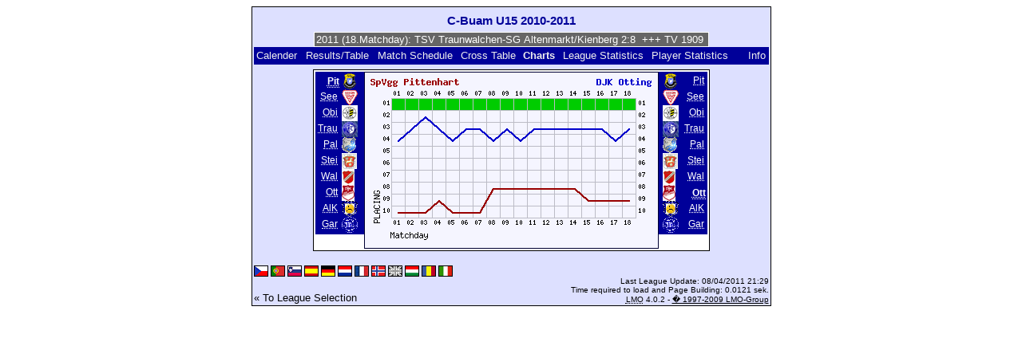

--- FILE ---
content_type: text/html; charset=UTF-8
request_url: https://klarakolumna.bplaced.net/lmo/lmo.php?action=graph&file=C20102011.l98&stat1=1&stat2=8&lmouserlang=English
body_size: 2689
content:
<!DOCTYPE HTML PUBLIC "-//W3C//DTD HTML 4.01 Transitional//EN"
					"http://www.w3.org/TR/html4/loose.dtd">
<html lang="de">
<head>
<title>C-Buam U15 2010-2011</title>
<meta http-equiv="Content-Type" content="text/html; charset=utf-8">

  <link type='text/css' rel='stylesheet' href='https://klarakolumna.bplaced.net/lmo/lmo-style-nc.php'>
  <style type='text/css'>@import url('https://klarakolumna.bplaced.net/lmo/lmo-style.php');</style>
</head>
<body>
  <div align="center">
    <table class="lmoMain" cellspacing="0" cellpadding="0" border="0">
      <tr>
        <td colspan="2" align="center"><h1>C-Buam U15 2010-2011</h1></td>
      </tr>
      <tr>
        <td colspan="2" align="center">  <div align="center">    <script type="text/javascript">  var msg1t5cb7=" +++ C-Buam U15 2010-2011 (18.Matchday): TSV Traunwalchen-SG Altenmarkt/Kienberg 2:8  +++ TV 1909 Obing-SV Seeon 9:0  +++ SpVgg Pittenhart-TSV 1920 Palling 0:5  +++ DJK Otting-TSV Stein/St.Georgen 6:0  +++ TUS Garching 2 (AK)-FC Traunreut _:_  +++  ";
  var laenget5cb7=msg1t5cb7.length;
  var timerIDt5cb7 = null;
  var timerRunningt5cb7 = false;
  var idt5cb7,pauset5cb7=0,positiont5cb7=0;
  function marqueet5cb7(){
    var i,k,msg=msg1t5cb7;
    k=(60/msg.length)+1;
    for(i=0;i<=k;i++) msg+=""+msg;
    document.t5cb7.marquee.value=msg.substring(positiont5cb7,positiont5cb7+120);
    if(positiont5cb7++==laenget5cb7) positiont5cb7=0;
    id=setTimeout("marqueet5cb7()",1000/10.1);
    }
  function actiont5cb7(){
    if(!pause) {
      clearTimeout(id);
      pause=1;
      }
    else{
      marquee();
      pause=0;
    }
  }
  if (laenget5cb7>0) {
    if (document.layers) {  //Bug in NN4 -> Keine Styles erlaubt
      document.write('<form name="t5cb7"><input type="text" name="marquee" SIZE="60" readonly><\/form>');
    }else{
      document.write('<form name="t5cb7" style="margin:0 auto;"><input style="background:#666;color:#fff;border:1px solid #fff;" type="text" name="marquee" SIZE="60" readonly><\/form>');
    }
    marqueet5cb7();
  }
    </script>

    <noscript>
    <marquee style='background:#666;color:#fff;width:60ex;border:1px solid #fff;'> +++ C-Buam U15 2010-2011 (18.Matchday): TSV Traunwalchen-SG Altenmarkt/Kienberg 2:8  +++ TV 1909 Obing-SV Seeon 9:0  +++ SpVgg Pittenhart-TSV 1920 Palling 0:5  +++ DJK Otting-TSV Stein/St.Georgen 6:0  +++ TUS Garching 2 (AK)-FC Traunreut _:_  +++  </marquee>
    </noscript>
  </div></td>
      </tr>
      <tr>
        <td class="lmoMenu" align="left"><a href='/lmo/lmo.php?file=C20102011.l98&amp;action=cal&amp;st=18' title='Show the League Calender'>Calender</a>&nbsp;&nbsp;<a href='/lmo/lmo.php?file=C20102011.l98&amp;action=results' title='Display the Match results and Table for a chosen Matchday'>Results/Table</a>&nbsp;&nbsp;<a href='/lmo/lmo.php?file=C20102011.l98&amp;action=program' title='Show the Match Schedule of a certain Team'>Match Schedule</a>&nbsp;&nbsp;<a href='/lmo/lmo.php?file=C20102011.l98&amp;action=cross' title='Show all results on one page'>Cross Table</a>&nbsp;&nbsp;Charts&nbsp;&nbsp;<a href='/lmo/lmo.php?file=C20102011.l98&amp;action=stats&amp;stat1=1&amp;stat2=8' title='Show Statistics and Prognoses'>League Statistics</a>&nbsp;&nbsp;<a href='/lmo/lmo.php?file=C20102011.l98&amp;action=spieler' title='Show Player Statistics'>Player Statistics</a>&nbsp;&nbsp;&nbsp;&nbsp;<td class="lmoMenu" align="right"><a href='/lmo/lmo.php?file=C20102011.l98&amp;action=info' title='Information about this PHP-Script and its Author'>Info</a></td>
      </tr>
      <tr>
        <td colspan="2" align="center">
<table class="lmoMiddle" cellspacing="0" cellpadding="0" border="0">
  <tr>
    <td valign="top" align="center">
      <table class="lmoMenu" cellspacing="0" cellpadding="0" border="0">        <tr>
          <td align="right">
            <abbr title="Show Charts SpVgg Pittenhart">
            	Pit</abbr>
          </td>
          <td>&nbsp;<img src='https://klarakolumna.bplaced.net/lmo/img/teams/small/SpVgg%20Pittenhart.gif' width="20" height="20"  alt='' /> &nbsp;</td>
        </tr>        <tr>
          <td align="right">
            <abbr title="Show Charts SV Seeon">
            	            <a href="/lmo/lmo.php?action=graph&amp;file=C20102011.l98&amp;stat1=2" >See</a>
            </abbr>
          </td>
          <td>&nbsp;<img src='https://klarakolumna.bplaced.net/lmo/img/teams/small/SV%20Seeon.gif' width="20" height="20"  alt='' /> &nbsp;</td>
        </tr>        <tr>
          <td align="right">
            <abbr title="Show Charts TV 1909 Obing">
            	            <a href="/lmo/lmo.php?action=graph&amp;file=C20102011.l98&amp;stat1=3" >Obi</a>
            </abbr>
          </td>
          <td>&nbsp;<img src='https://klarakolumna.bplaced.net/lmo/img/teams/small/TV%201909%20Obing.gif' width="20" height="20"  alt='' /> &nbsp;</td>
        </tr>        <tr>
          <td align="right">
            <abbr title="Show Charts FC Traunreut">
            	            <a href="/lmo/lmo.php?action=graph&amp;file=C20102011.l98&amp;stat1=4" >Trau</a>
            </abbr>
          </td>
          <td>&nbsp;<img src='https://klarakolumna.bplaced.net/lmo/img/teams/small/FC%20Traunreut.gif' width="20" height="20"  alt='' /> &nbsp;</td>
        </tr>        <tr>
          <td align="right">
            <abbr title="Show Charts TSV 1920 Palling">
            	            <a href="/lmo/lmo.php?action=graph&amp;file=C20102011.l98&amp;stat1=5" >Pal</a>
            </abbr>
          </td>
          <td>&nbsp;<img src='https://klarakolumna.bplaced.net/lmo/img/teams/small/TSV%201920%20Palling.gif' width="18" height="20"  alt='' /> &nbsp;</td>
        </tr>        <tr>
          <td align="right">
            <abbr title="Show Charts TSV Stein/St.Georgen">
            	            <a href="/lmo/lmo.php?action=graph&amp;file=C20102011.l98&amp;stat1=6" >Stei</a>
            </abbr>
          </td>
          <td>&nbsp;<img src='https://klarakolumna.bplaced.net/lmo/img/teams/small/TSV%20SteinSt.Georgen.gif' width="19" height="20"  alt='' /> &nbsp;</td>
        </tr>        <tr>
          <td align="right">
            <abbr title="Show Charts TSV Traunwalchen">
            	            <a href="/lmo/lmo.php?action=graph&amp;file=C20102011.l98&amp;stat1=7" >Wal</a>
            </abbr>
          </td>
          <td>&nbsp;<img src='https://klarakolumna.bplaced.net/lmo/img/teams/small/TSV%20Traunwalchen.gif' width="16" height="20"  alt='' /> &nbsp;</td>
        </tr>        <tr>
          <td align="right">
            <abbr title="Show Charts DJK Otting">
            	            <a href="/lmo/lmo.php?action=graph&amp;file=C20102011.l98&amp;stat1=8" >Ott</a>
            </abbr>
          </td>
          <td>&nbsp;<img src='https://klarakolumna.bplaced.net/lmo/img/teams/small/DJK%20Otting.gif' width="16" height="20"  alt='' /> &nbsp;</td>
        </tr>        <tr>
          <td align="right">
            <abbr title="Show Charts SG Altenmarkt/Kienberg">
            	            <a href="/lmo/lmo.php?action=graph&amp;file=C20102011.l98&amp;stat1=9" >AlK</a>
            </abbr>
          </td>
          <td>&nbsp;<img src='https://klarakolumna.bplaced.net/lmo/img/teams/small/SG%20AltenmarktKienberg.gif' width="20" height="20"  alt='' /> &nbsp;</td>
        </tr>        <tr>
          <td align="right">
            <abbr title="Show Charts TUS Garching 2 (AK)">
            	            <a href="/lmo/lmo.php?action=graph&amp;file=C20102011.l98&amp;stat1=10" >Gar</a>
            </abbr>
          </td>
          <td>&nbsp;<img src='https://klarakolumna.bplaced.net/lmo/img/teams/small/TUS%20Garching%202%20%28AK%29.gif' width="20" height="20"  alt='' /> &nbsp;</td>
        </tr>      </table>
    </td>
    <td valign="top" align="center">
      <table class="lmoInner" cellspacing="0" cellpadding="0" border="0">        <tr>
          <td align="center"><img src="https://klarakolumna.bplaced.net/lmo/lmo-paintgraph.php?pganz=2&amp;pgteam1=SpVgg%20Pittenhart&amp;pgteam2=DJK%20Otting&amp;pgteams=10&amp;pgst=18&amp;pgch=1&amp;pgcl=0&amp;pgck=0&amp;pguc=0&amp;pgar=0&amp;pgab=0&amp;pgplatz1=10,10,10,9,10,10,10,8,8,8,8,8,8,8,9,9,9,9,0&amp;pgplatz2=4,3,2,3,4,3,3,4,3,4,3,3,3,3,3,3,4,3,0" border="0" alt="Charts" /></td>
        </tr>

  </table></td>
    <td valign="top" align="center">
      <table class="lmoMenu" cellspacing="0" cellpadding="0" border="0">        <tr>
          <td>&nbsp;<img src='https://klarakolumna.bplaced.net/lmo/img/teams/small/SpVgg%20Pittenhart.gif' width="20" height="20"  alt='' /> &nbsp;</td>
          <td align="right">
            <abbr title="Show Charts SpVgg Pittenhart">            <a href="/lmo/lmo.php?action=graph&amp;file=C20102011.l98&amp;stat1=1&amp;stat2=1" >Pit</a></abbr>
          </td>
        </tr>        <tr>
          <td>&nbsp;<img src='https://klarakolumna.bplaced.net/lmo/img/teams/small/SV%20Seeon.gif' width="20" height="20"  alt='' /> &nbsp;</td>
          <td align="right">
            <abbr title="Show Charts SV Seeon">            <a href="/lmo/lmo.php?action=graph&amp;file=C20102011.l98&amp;stat1=1&amp;stat2=2" >See</a></abbr>
          </td>
        </tr>        <tr>
          <td>&nbsp;<img src='https://klarakolumna.bplaced.net/lmo/img/teams/small/TV%201909%20Obing.gif' width="20" height="20"  alt='' /> &nbsp;</td>
          <td align="right">
            <abbr title="Show Charts TV 1909 Obing">            <a href="/lmo/lmo.php?action=graph&amp;file=C20102011.l98&amp;stat1=1&amp;stat2=3" >Obi</a></abbr>
          </td>
        </tr>        <tr>
          <td>&nbsp;<img src='https://klarakolumna.bplaced.net/lmo/img/teams/small/FC%20Traunreut.gif' width="20" height="20"  alt='' /> &nbsp;</td>
          <td align="right">
            <abbr title="Show Charts FC Traunreut">            <a href="/lmo/lmo.php?action=graph&amp;file=C20102011.l98&amp;stat1=1&amp;stat2=4" >Trau</a></abbr>
          </td>
        </tr>        <tr>
          <td>&nbsp;<img src='https://klarakolumna.bplaced.net/lmo/img/teams/small/TSV%201920%20Palling.gif' width="18" height="20"  alt='' /> &nbsp;</td>
          <td align="right">
            <abbr title="Show Charts TSV 1920 Palling">            <a href="/lmo/lmo.php?action=graph&amp;file=C20102011.l98&amp;stat1=1&amp;stat2=5" >Pal</a></abbr>
          </td>
        </tr>        <tr>
          <td>&nbsp;<img src='https://klarakolumna.bplaced.net/lmo/img/teams/small/TSV%20SteinSt.Georgen.gif' width="19" height="20"  alt='' /> &nbsp;</td>
          <td align="right">
            <abbr title="Show Charts TSV Stein/St.Georgen">            <a href="/lmo/lmo.php?action=graph&amp;file=C20102011.l98&amp;stat1=1&amp;stat2=6" >Stei</a></abbr>
          </td>
        </tr>        <tr>
          <td>&nbsp;<img src='https://klarakolumna.bplaced.net/lmo/img/teams/small/TSV%20Traunwalchen.gif' width="16" height="20"  alt='' /> &nbsp;</td>
          <td align="right">
            <abbr title="Show Charts TSV Traunwalchen">            <a href="/lmo/lmo.php?action=graph&amp;file=C20102011.l98&amp;stat1=1&amp;stat2=7" >Wal</a></abbr>
          </td>
        </tr>        <tr>
          <td>&nbsp;<img src='https://klarakolumna.bplaced.net/lmo/img/teams/small/DJK%20Otting.gif' width="16" height="20"  alt='' /> &nbsp;</td>
          <td align="right">
            <abbr title="Show Charts DJK Otting">Ott</abbr>
          </td>
        </tr>        <tr>
          <td>&nbsp;<img src='https://klarakolumna.bplaced.net/lmo/img/teams/small/SG%20AltenmarktKienberg.gif' width="20" height="20"  alt='' /> &nbsp;</td>
          <td align="right">
            <abbr title="Show Charts SG Altenmarkt/Kienberg">            <a href="/lmo/lmo.php?action=graph&amp;file=C20102011.l98&amp;stat1=1&amp;stat2=9" >AlK</a></abbr>
          </td>
        </tr>        <tr>
          <td>&nbsp;<img src='https://klarakolumna.bplaced.net/lmo/img/teams/small/TUS%20Garching%202%20%28AK%29.gif' width="20" height="20"  alt='' /> &nbsp;</td>
          <td align="right">
            <abbr title="Show Charts TUS Garching 2 (AK)">            <a href="/lmo/lmo.php?action=graph&amp;file=C20102011.l98&amp;stat1=1&amp;stat2=10" >Gar</a></abbr>
          </td>
        </tr>      </table>
    </td>
  </tr>
</table>

</td>
      </tr>
      <tr>
        <td colspan="2" align="center">        <table width="100%" cellspacing="0" cellpadding="0" border="0">
          <tr>           <td align="center">            </td>
            <td align="center">            </td>
          </tr>
        </table></td>
      </tr>
      <tr>
        <td class="lmoFooter" colspan="2" align="left"><a href='/lmo/lmo.php?action=graph&amp;file=C20102011.l98&amp;stat1=1&amp;stat2=8&amp;lmouserlang=Cestina' title='Cestina'><img src='https://klarakolumna.bplaced.net/lmo/img/Cestina.gif' border='1' title='Cestina' alt='Cestina'></a> <a href='/lmo/lmo.php?action=graph&amp;file=C20102011.l98&amp;stat1=1&amp;stat2=8&amp;lmouserlang=Portugues' title='Portugues'><img src='https://klarakolumna.bplaced.net/lmo/img/Portugues.gif' border='1' title='Portugues' alt='Portugues'></a> <a href='/lmo/lmo.php?action=graph&amp;file=C20102011.l98&amp;stat1=1&amp;stat2=8&amp;lmouserlang=Slovenskega' title='Slovenskega'><img src='https://klarakolumna.bplaced.net/lmo/img/Slovenskega.gif' border='1' title='Slovenskega' alt='Slovenskega'></a> <a href='/lmo/lmo.php?action=graph&amp;file=C20102011.l98&amp;stat1=1&amp;stat2=8&amp;lmouserlang=Espanol' title='Espanol'><img src='https://klarakolumna.bplaced.net/lmo/img/Espanol.gif' border='1' title='Espanol' alt='Espanol'></a> <a href='/lmo/lmo.php?action=graph&amp;file=C20102011.l98&amp;stat1=1&amp;stat2=8&amp;lmouserlang=Deutsch' title='Deutsch'><img src='https://klarakolumna.bplaced.net/lmo/img/Deutsch.gif' border='1' title='Deutsch' alt='Deutsch'></a> <a href='/lmo/lmo.php?action=graph&amp;file=C20102011.l98&amp;stat1=1&amp;stat2=8&amp;lmouserlang=Nederlands' title='Nederlands'><img src='https://klarakolumna.bplaced.net/lmo/img/Nederlands.gif' border='1' title='Nederlands' alt='Nederlands'></a> <a href='/lmo/lmo.php?action=graph&amp;file=C20102011.l98&amp;stat1=1&amp;stat2=8&amp;lmouserlang=Francais' title='Francais'><img src='https://klarakolumna.bplaced.net/lmo/img/Francais.gif' border='1' title='Francais' alt='Francais'></a> <a href='/lmo/lmo.php?action=graph&amp;file=C20102011.l98&amp;stat1=1&amp;stat2=8&amp;lmouserlang=Norsk' title='Norsk'><img src='https://klarakolumna.bplaced.net/lmo/img/Norsk.gif' border='1' title='Norsk' alt='Norsk'></a> <img title='English' src='https://klarakolumna.bplaced.net/lmo/img/English.selected.gif' border='1' alt='English'> <a href='/lmo/lmo.php?action=graph&amp;file=C20102011.l98&amp;stat1=1&amp;stat2=8&amp;lmouserlang=Magyar' title='Magyar'><img src='https://klarakolumna.bplaced.net/lmo/img/Magyar.gif' border='1' title='Magyar' alt='Magyar'></a> <a href='/lmo/lmo.php?action=graph&amp;file=C20102011.l98&amp;stat1=1&amp;stat2=8&amp;lmouserlang=Romanian' title='Romanian'><img src='https://klarakolumna.bplaced.net/lmo/img/Romanian.gif' border='1' title='Romanian' alt='Romanian'></a> <a href='/lmo/lmo.php?action=graph&amp;file=C20102011.l98&amp;stat1=1&amp;stat2=8&amp;lmouserlang=Italiano' title='Italiano'><img src='https://klarakolumna.bplaced.net/lmo/img/Italiano.gif' border='1' title='Italiano' alt='Italiano'></a> &nbsp;</td>
      </tr>
      <tr>
        <td colspan="2">
          <table width="100%" cellspacing="0" cellpadding="0" border="0">
            <tr>
              <td valign="bottom" align="left"><a href='/lmo/lmo.php' title='Here you can open a different League'>« To League Selection</a>&nbsp;&nbsp;&nbsp;</td>
              <td class="lmoFooter" valign="bottom" align="right">Last League Update:&nbsp;08/04/2011 21:29<br>Time required to load and Page Building: 0.0121 sek.<br><acronym title="Liga Manager Online">LMO</acronym> 4.0.2 - <a href="http://www.liga-manager-online.de/" title="Click here to get informations about this script">� 1997-2009 LMO-Group</a></td>
            </tr>
    	    </table>
        </td>
      </tr>
    </table>
  </div>
</body>
</html>